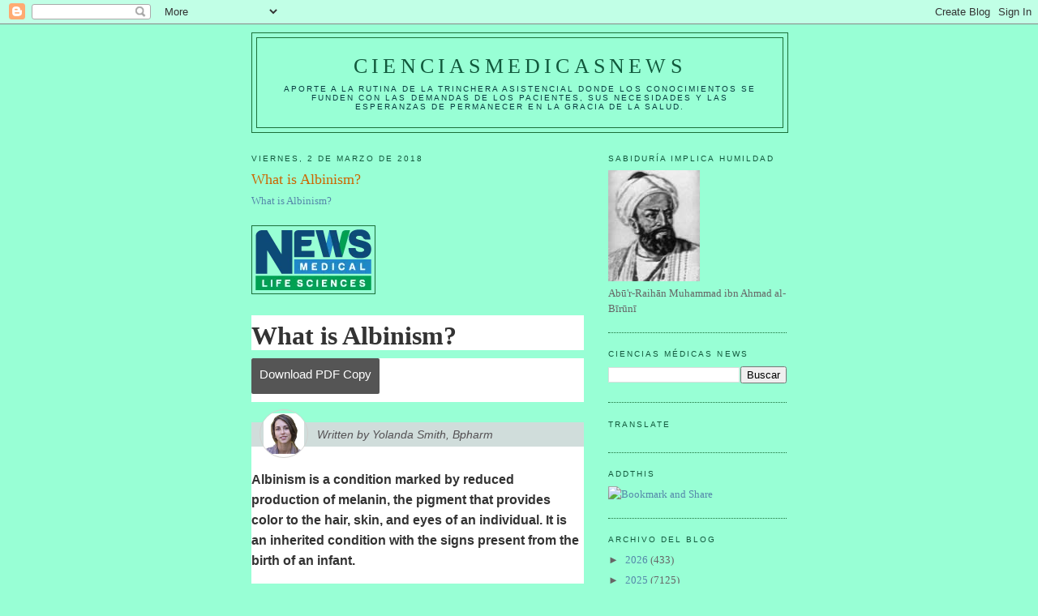

--- FILE ---
content_type: text/html; charset=UTF-8
request_url: https://elbiruniblogspotcom.blogspot.com/b/stats?style=BLACK_TRANSPARENT&timeRange=ALL_TIME&token=APq4FmDYVobfMv1ArqHdu344KrDnvhkVV7nQJIakYvA6mQccXpzkdF5JAE1BCAGdjHpoZ2KojVpv9OYainUGbIXZg3RMIlDq1A
body_size: -257
content:
{"total":23417311,"sparklineOptions":{"backgroundColor":{"fillOpacity":0.1,"fill":"#000000"},"series":[{"areaOpacity":0.3,"color":"#202020"}]},"sparklineData":[[0,7],[1,7],[2,13],[3,13],[4,20],[5,15],[6,18],[7,16],[8,18],[9,15],[10,18],[11,19],[12,19],[13,26],[14,39],[15,41],[16,64],[17,38],[18,34],[19,18],[20,38],[21,27],[22,22],[23,28],[24,100],[25,43],[26,33],[27,93],[28,96],[29,18]],"nextTickMs":5901}

--- FILE ---
content_type: text/html; charset=utf-8
request_url: https://www.google.com/recaptcha/api2/aframe
body_size: 267
content:
<!DOCTYPE HTML><html><head><meta http-equiv="content-type" content="text/html; charset=UTF-8"></head><body><script nonce="1SyYMZkpvRqiNCA_SGamtA">/** Anti-fraud and anti-abuse applications only. See google.com/recaptcha */ try{var clients={'sodar':'https://pagead2.googlesyndication.com/pagead/sodar?'};window.addEventListener("message",function(a){try{if(a.source===window.parent){var b=JSON.parse(a.data);var c=clients[b['id']];if(c){var d=document.createElement('img');d.src=c+b['params']+'&rc='+(localStorage.getItem("rc::a")?sessionStorage.getItem("rc::b"):"");window.document.body.appendChild(d);sessionStorage.setItem("rc::e",parseInt(sessionStorage.getItem("rc::e")||0)+1);localStorage.setItem("rc::h",'1769089313166');}}}catch(b){}});window.parent.postMessage("_grecaptcha_ready", "*");}catch(b){}</script></body></html>